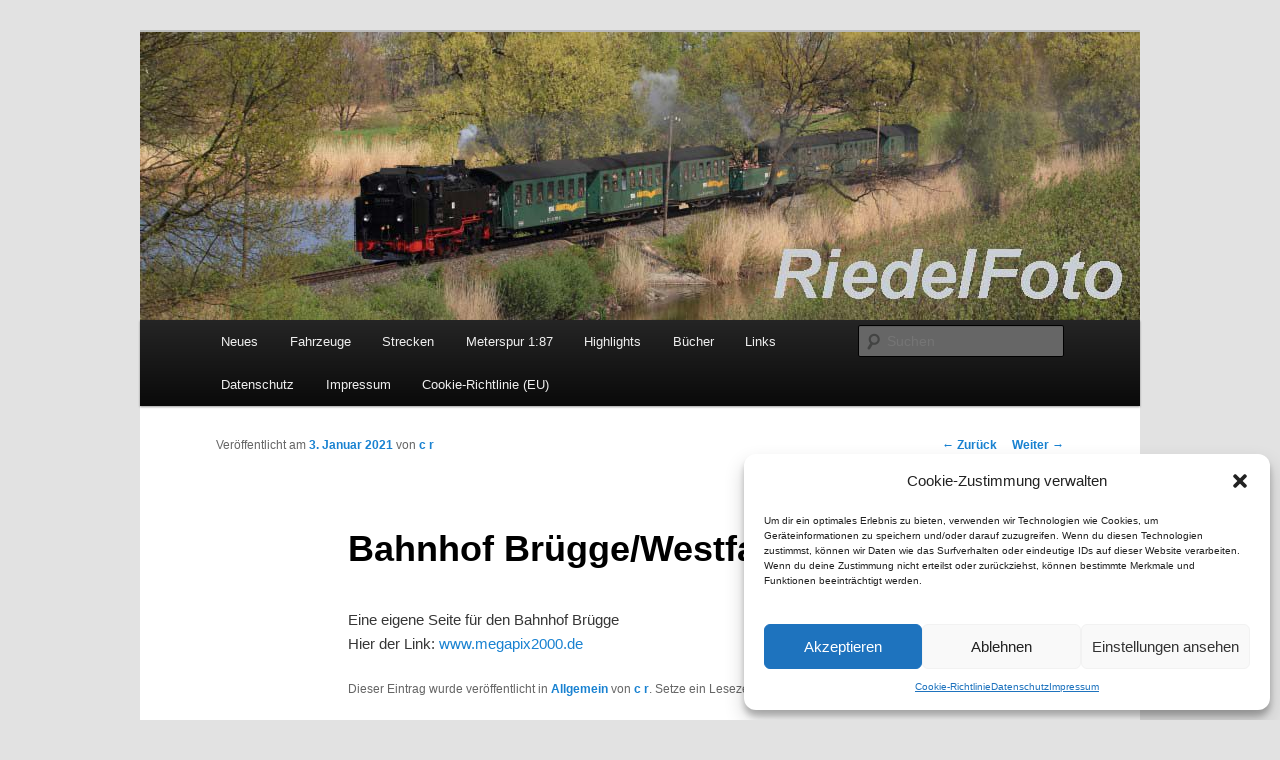

--- FILE ---
content_type: text/html; charset=UTF-8
request_url: http://www.riedelfoto.de/2021/01/03/extra-seiten-zum-bahnhof-bruegge-westfalen/
body_size: 13150
content:
<!DOCTYPE html>
<!--[if IE 6]>
<html id="ie6" lang="de">
<![endif]-->
<!--[if IE 7]>
<html id="ie7" lang="de">
<![endif]-->
<!--[if IE 8]>
<html id="ie8" lang="de">
<![endif]-->
<!--[if !(IE 6) & !(IE 7) & !(IE 8)]><!-->
<html lang="de">
<!--<![endif]-->
<head>
<meta charset="UTF-8" />
<meta name="viewport" content="width=device-width" />
<title>
Bahnhof Brügge/Westfalen | Riedelfoto	</title>
<link rel="profile" href="https://gmpg.org/xfn/11" />
<link rel="stylesheet" type="text/css" media="all" href="http://www.riedelfoto.de/wp-content/themes/twentyeleven/style.css?ver=20221126" />
<link rel="pingback" href="http://www.riedelfoto.de/xmlrpc.php">
<!--[if lt IE 9]>
<script src="http://www.riedelfoto.de/wp-content/themes/twentyeleven/js/html5.js?ver=3.7.0" type="text/javascript"></script>
<![endif]-->
<meta name='robots' content='max-image-preview:large' />
<link rel="alternate" type="application/rss+xml" title="Riedelfoto &raquo; Feed" href="http://www.riedelfoto.de/feed/" />
<link rel="alternate" type="application/rss+xml" title="Riedelfoto &raquo; Kommentar-Feed" href="http://www.riedelfoto.de/comments/feed/" />
<link rel="alternate" type="application/rss+xml" title="Riedelfoto &raquo; Bahnhof Brügge/Westfalen-Kommentar-Feed" href="http://www.riedelfoto.de/2021/01/03/extra-seiten-zum-bahnhof-bruegge-westfalen/feed/" />
<link rel="alternate" title="oEmbed (JSON)" type="application/json+oembed" href="http://www.riedelfoto.de/wp-json/oembed/1.0/embed?url=http%3A%2F%2Fwww.riedelfoto.de%2F2021%2F01%2F03%2Fextra-seiten-zum-bahnhof-bruegge-westfalen%2F" />
<link rel="alternate" title="oEmbed (XML)" type="text/xml+oembed" href="http://www.riedelfoto.de/wp-json/oembed/1.0/embed?url=http%3A%2F%2Fwww.riedelfoto.de%2F2021%2F01%2F03%2Fextra-seiten-zum-bahnhof-bruegge-westfalen%2F&#038;format=xml" />
<style id='wp-img-auto-sizes-contain-inline-css' type='text/css'>
img:is([sizes=auto i],[sizes^="auto," i]){contain-intrinsic-size:3000px 1500px}
/*# sourceURL=wp-img-auto-sizes-contain-inline-css */
</style>
<style id='wp-emoji-styles-inline-css' type='text/css'>

	img.wp-smiley, img.emoji {
		display: inline !important;
		border: none !important;
		box-shadow: none !important;
		height: 1em !important;
		width: 1em !important;
		margin: 0 0.07em !important;
		vertical-align: -0.1em !important;
		background: none !important;
		padding: 0 !important;
	}
/*# sourceURL=wp-emoji-styles-inline-css */
</style>
<style id='wp-block-library-inline-css' type='text/css'>
:root{--wp-block-synced-color:#7a00df;--wp-block-synced-color--rgb:122,0,223;--wp-bound-block-color:var(--wp-block-synced-color);--wp-editor-canvas-background:#ddd;--wp-admin-theme-color:#007cba;--wp-admin-theme-color--rgb:0,124,186;--wp-admin-theme-color-darker-10:#006ba1;--wp-admin-theme-color-darker-10--rgb:0,107,160.5;--wp-admin-theme-color-darker-20:#005a87;--wp-admin-theme-color-darker-20--rgb:0,90,135;--wp-admin-border-width-focus:2px}@media (min-resolution:192dpi){:root{--wp-admin-border-width-focus:1.5px}}.wp-element-button{cursor:pointer}:root .has-very-light-gray-background-color{background-color:#eee}:root .has-very-dark-gray-background-color{background-color:#313131}:root .has-very-light-gray-color{color:#eee}:root .has-very-dark-gray-color{color:#313131}:root .has-vivid-green-cyan-to-vivid-cyan-blue-gradient-background{background:linear-gradient(135deg,#00d084,#0693e3)}:root .has-purple-crush-gradient-background{background:linear-gradient(135deg,#34e2e4,#4721fb 50%,#ab1dfe)}:root .has-hazy-dawn-gradient-background{background:linear-gradient(135deg,#faaca8,#dad0ec)}:root .has-subdued-olive-gradient-background{background:linear-gradient(135deg,#fafae1,#67a671)}:root .has-atomic-cream-gradient-background{background:linear-gradient(135deg,#fdd79a,#004a59)}:root .has-nightshade-gradient-background{background:linear-gradient(135deg,#330968,#31cdcf)}:root .has-midnight-gradient-background{background:linear-gradient(135deg,#020381,#2874fc)}:root{--wp--preset--font-size--normal:16px;--wp--preset--font-size--huge:42px}.has-regular-font-size{font-size:1em}.has-larger-font-size{font-size:2.625em}.has-normal-font-size{font-size:var(--wp--preset--font-size--normal)}.has-huge-font-size{font-size:var(--wp--preset--font-size--huge)}.has-text-align-center{text-align:center}.has-text-align-left{text-align:left}.has-text-align-right{text-align:right}.has-fit-text{white-space:nowrap!important}#end-resizable-editor-section{display:none}.aligncenter{clear:both}.items-justified-left{justify-content:flex-start}.items-justified-center{justify-content:center}.items-justified-right{justify-content:flex-end}.items-justified-space-between{justify-content:space-between}.screen-reader-text{border:0;clip-path:inset(50%);height:1px;margin:-1px;overflow:hidden;padding:0;position:absolute;width:1px;word-wrap:normal!important}.screen-reader-text:focus{background-color:#ddd;clip-path:none;color:#444;display:block;font-size:1em;height:auto;left:5px;line-height:normal;padding:15px 23px 14px;text-decoration:none;top:5px;width:auto;z-index:100000}html :where(.has-border-color){border-style:solid}html :where([style*=border-top-color]){border-top-style:solid}html :where([style*=border-right-color]){border-right-style:solid}html :where([style*=border-bottom-color]){border-bottom-style:solid}html :where([style*=border-left-color]){border-left-style:solid}html :where([style*=border-width]){border-style:solid}html :where([style*=border-top-width]){border-top-style:solid}html :where([style*=border-right-width]){border-right-style:solid}html :where([style*=border-bottom-width]){border-bottom-style:solid}html :where([style*=border-left-width]){border-left-style:solid}html :where(img[class*=wp-image-]){height:auto;max-width:100%}:where(figure){margin:0 0 1em}html :where(.is-position-sticky){--wp-admin--admin-bar--position-offset:var(--wp-admin--admin-bar--height,0px)}@media screen and (max-width:600px){html :where(.is-position-sticky){--wp-admin--admin-bar--position-offset:0px}}

/*# sourceURL=wp-block-library-inline-css */
</style><style id='global-styles-inline-css' type='text/css'>
:root{--wp--preset--aspect-ratio--square: 1;--wp--preset--aspect-ratio--4-3: 4/3;--wp--preset--aspect-ratio--3-4: 3/4;--wp--preset--aspect-ratio--3-2: 3/2;--wp--preset--aspect-ratio--2-3: 2/3;--wp--preset--aspect-ratio--16-9: 16/9;--wp--preset--aspect-ratio--9-16: 9/16;--wp--preset--color--black: #000;--wp--preset--color--cyan-bluish-gray: #abb8c3;--wp--preset--color--white: #fff;--wp--preset--color--pale-pink: #f78da7;--wp--preset--color--vivid-red: #cf2e2e;--wp--preset--color--luminous-vivid-orange: #ff6900;--wp--preset--color--luminous-vivid-amber: #fcb900;--wp--preset--color--light-green-cyan: #7bdcb5;--wp--preset--color--vivid-green-cyan: #00d084;--wp--preset--color--pale-cyan-blue: #8ed1fc;--wp--preset--color--vivid-cyan-blue: #0693e3;--wp--preset--color--vivid-purple: #9b51e0;--wp--preset--color--blue: #1982d1;--wp--preset--color--dark-gray: #373737;--wp--preset--color--medium-gray: #666;--wp--preset--color--light-gray: #e2e2e2;--wp--preset--gradient--vivid-cyan-blue-to-vivid-purple: linear-gradient(135deg,rgb(6,147,227) 0%,rgb(155,81,224) 100%);--wp--preset--gradient--light-green-cyan-to-vivid-green-cyan: linear-gradient(135deg,rgb(122,220,180) 0%,rgb(0,208,130) 100%);--wp--preset--gradient--luminous-vivid-amber-to-luminous-vivid-orange: linear-gradient(135deg,rgb(252,185,0) 0%,rgb(255,105,0) 100%);--wp--preset--gradient--luminous-vivid-orange-to-vivid-red: linear-gradient(135deg,rgb(255,105,0) 0%,rgb(207,46,46) 100%);--wp--preset--gradient--very-light-gray-to-cyan-bluish-gray: linear-gradient(135deg,rgb(238,238,238) 0%,rgb(169,184,195) 100%);--wp--preset--gradient--cool-to-warm-spectrum: linear-gradient(135deg,rgb(74,234,220) 0%,rgb(151,120,209) 20%,rgb(207,42,186) 40%,rgb(238,44,130) 60%,rgb(251,105,98) 80%,rgb(254,248,76) 100%);--wp--preset--gradient--blush-light-purple: linear-gradient(135deg,rgb(255,206,236) 0%,rgb(152,150,240) 100%);--wp--preset--gradient--blush-bordeaux: linear-gradient(135deg,rgb(254,205,165) 0%,rgb(254,45,45) 50%,rgb(107,0,62) 100%);--wp--preset--gradient--luminous-dusk: linear-gradient(135deg,rgb(255,203,112) 0%,rgb(199,81,192) 50%,rgb(65,88,208) 100%);--wp--preset--gradient--pale-ocean: linear-gradient(135deg,rgb(255,245,203) 0%,rgb(182,227,212) 50%,rgb(51,167,181) 100%);--wp--preset--gradient--electric-grass: linear-gradient(135deg,rgb(202,248,128) 0%,rgb(113,206,126) 100%);--wp--preset--gradient--midnight: linear-gradient(135deg,rgb(2,3,129) 0%,rgb(40,116,252) 100%);--wp--preset--font-size--small: 13px;--wp--preset--font-size--medium: 20px;--wp--preset--font-size--large: 36px;--wp--preset--font-size--x-large: 42px;--wp--preset--spacing--20: 0.44rem;--wp--preset--spacing--30: 0.67rem;--wp--preset--spacing--40: 1rem;--wp--preset--spacing--50: 1.5rem;--wp--preset--spacing--60: 2.25rem;--wp--preset--spacing--70: 3.38rem;--wp--preset--spacing--80: 5.06rem;--wp--preset--shadow--natural: 6px 6px 9px rgba(0, 0, 0, 0.2);--wp--preset--shadow--deep: 12px 12px 50px rgba(0, 0, 0, 0.4);--wp--preset--shadow--sharp: 6px 6px 0px rgba(0, 0, 0, 0.2);--wp--preset--shadow--outlined: 6px 6px 0px -3px rgb(255, 255, 255), 6px 6px rgb(0, 0, 0);--wp--preset--shadow--crisp: 6px 6px 0px rgb(0, 0, 0);}:where(.is-layout-flex){gap: 0.5em;}:where(.is-layout-grid){gap: 0.5em;}body .is-layout-flex{display: flex;}.is-layout-flex{flex-wrap: wrap;align-items: center;}.is-layout-flex > :is(*, div){margin: 0;}body .is-layout-grid{display: grid;}.is-layout-grid > :is(*, div){margin: 0;}:where(.wp-block-columns.is-layout-flex){gap: 2em;}:where(.wp-block-columns.is-layout-grid){gap: 2em;}:where(.wp-block-post-template.is-layout-flex){gap: 1.25em;}:where(.wp-block-post-template.is-layout-grid){gap: 1.25em;}.has-black-color{color: var(--wp--preset--color--black) !important;}.has-cyan-bluish-gray-color{color: var(--wp--preset--color--cyan-bluish-gray) !important;}.has-white-color{color: var(--wp--preset--color--white) !important;}.has-pale-pink-color{color: var(--wp--preset--color--pale-pink) !important;}.has-vivid-red-color{color: var(--wp--preset--color--vivid-red) !important;}.has-luminous-vivid-orange-color{color: var(--wp--preset--color--luminous-vivid-orange) !important;}.has-luminous-vivid-amber-color{color: var(--wp--preset--color--luminous-vivid-amber) !important;}.has-light-green-cyan-color{color: var(--wp--preset--color--light-green-cyan) !important;}.has-vivid-green-cyan-color{color: var(--wp--preset--color--vivid-green-cyan) !important;}.has-pale-cyan-blue-color{color: var(--wp--preset--color--pale-cyan-blue) !important;}.has-vivid-cyan-blue-color{color: var(--wp--preset--color--vivid-cyan-blue) !important;}.has-vivid-purple-color{color: var(--wp--preset--color--vivid-purple) !important;}.has-black-background-color{background-color: var(--wp--preset--color--black) !important;}.has-cyan-bluish-gray-background-color{background-color: var(--wp--preset--color--cyan-bluish-gray) !important;}.has-white-background-color{background-color: var(--wp--preset--color--white) !important;}.has-pale-pink-background-color{background-color: var(--wp--preset--color--pale-pink) !important;}.has-vivid-red-background-color{background-color: var(--wp--preset--color--vivid-red) !important;}.has-luminous-vivid-orange-background-color{background-color: var(--wp--preset--color--luminous-vivid-orange) !important;}.has-luminous-vivid-amber-background-color{background-color: var(--wp--preset--color--luminous-vivid-amber) !important;}.has-light-green-cyan-background-color{background-color: var(--wp--preset--color--light-green-cyan) !important;}.has-vivid-green-cyan-background-color{background-color: var(--wp--preset--color--vivid-green-cyan) !important;}.has-pale-cyan-blue-background-color{background-color: var(--wp--preset--color--pale-cyan-blue) !important;}.has-vivid-cyan-blue-background-color{background-color: var(--wp--preset--color--vivid-cyan-blue) !important;}.has-vivid-purple-background-color{background-color: var(--wp--preset--color--vivid-purple) !important;}.has-black-border-color{border-color: var(--wp--preset--color--black) !important;}.has-cyan-bluish-gray-border-color{border-color: var(--wp--preset--color--cyan-bluish-gray) !important;}.has-white-border-color{border-color: var(--wp--preset--color--white) !important;}.has-pale-pink-border-color{border-color: var(--wp--preset--color--pale-pink) !important;}.has-vivid-red-border-color{border-color: var(--wp--preset--color--vivid-red) !important;}.has-luminous-vivid-orange-border-color{border-color: var(--wp--preset--color--luminous-vivid-orange) !important;}.has-luminous-vivid-amber-border-color{border-color: var(--wp--preset--color--luminous-vivid-amber) !important;}.has-light-green-cyan-border-color{border-color: var(--wp--preset--color--light-green-cyan) !important;}.has-vivid-green-cyan-border-color{border-color: var(--wp--preset--color--vivid-green-cyan) !important;}.has-pale-cyan-blue-border-color{border-color: var(--wp--preset--color--pale-cyan-blue) !important;}.has-vivid-cyan-blue-border-color{border-color: var(--wp--preset--color--vivid-cyan-blue) !important;}.has-vivid-purple-border-color{border-color: var(--wp--preset--color--vivid-purple) !important;}.has-vivid-cyan-blue-to-vivid-purple-gradient-background{background: var(--wp--preset--gradient--vivid-cyan-blue-to-vivid-purple) !important;}.has-light-green-cyan-to-vivid-green-cyan-gradient-background{background: var(--wp--preset--gradient--light-green-cyan-to-vivid-green-cyan) !important;}.has-luminous-vivid-amber-to-luminous-vivid-orange-gradient-background{background: var(--wp--preset--gradient--luminous-vivid-amber-to-luminous-vivid-orange) !important;}.has-luminous-vivid-orange-to-vivid-red-gradient-background{background: var(--wp--preset--gradient--luminous-vivid-orange-to-vivid-red) !important;}.has-very-light-gray-to-cyan-bluish-gray-gradient-background{background: var(--wp--preset--gradient--very-light-gray-to-cyan-bluish-gray) !important;}.has-cool-to-warm-spectrum-gradient-background{background: var(--wp--preset--gradient--cool-to-warm-spectrum) !important;}.has-blush-light-purple-gradient-background{background: var(--wp--preset--gradient--blush-light-purple) !important;}.has-blush-bordeaux-gradient-background{background: var(--wp--preset--gradient--blush-bordeaux) !important;}.has-luminous-dusk-gradient-background{background: var(--wp--preset--gradient--luminous-dusk) !important;}.has-pale-ocean-gradient-background{background: var(--wp--preset--gradient--pale-ocean) !important;}.has-electric-grass-gradient-background{background: var(--wp--preset--gradient--electric-grass) !important;}.has-midnight-gradient-background{background: var(--wp--preset--gradient--midnight) !important;}.has-small-font-size{font-size: var(--wp--preset--font-size--small) !important;}.has-medium-font-size{font-size: var(--wp--preset--font-size--medium) !important;}.has-large-font-size{font-size: var(--wp--preset--font-size--large) !important;}.has-x-large-font-size{font-size: var(--wp--preset--font-size--x-large) !important;}
/*# sourceURL=global-styles-inline-css */
</style>

<style id='classic-theme-styles-inline-css' type='text/css'>
/*! This file is auto-generated */
.wp-block-button__link{color:#fff;background-color:#32373c;border-radius:9999px;box-shadow:none;text-decoration:none;padding:calc(.667em + 2px) calc(1.333em + 2px);font-size:1.125em}.wp-block-file__button{background:#32373c;color:#fff;text-decoration:none}
/*# sourceURL=/wp-includes/css/classic-themes.min.css */
</style>
<link rel='stylesheet' id='cmplz-general-css' href='http://www.riedelfoto.de/wp-content/plugins/complianz-gdpr/assets/css/cookieblocker.min.css?ver=1720790015' type='text/css' media='all' />
<link rel='stylesheet' id='twentyeleven-block-style-css' href='http://www.riedelfoto.de/wp-content/themes/twentyeleven/blocks.css?ver=20230122' type='text/css' media='all' />
<script type="text/javascript" async src="http://www.riedelfoto.de/wp-content/plugins/burst-statistics/helpers/timeme/timeme.min.js?ver=1.6.1" id="burst-timeme-js"></script>
<script type="text/javascript" id="burst-js-extra">
/* <![CDATA[ */
var burst = {"page_id":"1463","cookie_retention_days":"30","beacon_url":"http://www.riedelfoto.de/wp-content/plugins/burst-statistics/endpoint.php","options":{"beacon_enabled":1,"enable_cookieless_tracking":0,"enable_turbo_mode":0,"do_not_track":0},"goals":[],"goals_script_url":"http://www.riedelfoto.de/wp-content/plugins/burst-statistics//assets/js/build/burst-goals.js?v=1.6.1"};
//# sourceURL=burst-js-extra
/* ]]> */
</script>
<script type="text/javascript" async src="http://www.riedelfoto.de/wp-content/plugins/burst-statistics/assets/js/build/burst.min.js?ver=1.6.1" id="burst-js"></script>
<link rel="https://api.w.org/" href="http://www.riedelfoto.de/wp-json/" /><link rel="alternate" title="JSON" type="application/json" href="http://www.riedelfoto.de/wp-json/wp/v2/posts/1463" /><link rel="EditURI" type="application/rsd+xml" title="RSD" href="http://www.riedelfoto.de/xmlrpc.php?rsd" />
<meta name="generator" content="WordPress 6.9" />
<link rel="canonical" href="http://www.riedelfoto.de/2021/01/03/extra-seiten-zum-bahnhof-bruegge-westfalen/" />
<link rel='shortlink' href='http://www.riedelfoto.de/?p=1463' />
			<style>.cmplz-hidden {
					display: none !important;
				}</style><style type="text/css">.recentcomments a{display:inline !important;padding:0 !important;margin:0 !important;}</style>		<style type="text/css" id="twentyeleven-header-css">
				#site-title,
		#site-description {
			position: absolute;
			clip: rect(1px 1px 1px 1px); /* IE6, IE7 */
			clip: rect(1px, 1px, 1px, 1px);
		}
				</style>
		</head>

<body data-cmplz=1 class="wp-singular post-template-default single single-post postid-1463 single-format-standard wp-embed-responsive wp-theme-twentyeleven singular two-column right-sidebar">
<div class="skip-link"><a class="assistive-text" href="#content">Zum Inhalt wechseln</a></div><div id="page" class="hfeed">
	<header id="branding">
			<hgroup>
				<h1 id="site-title"><span><a href="http://www.riedelfoto.de/" rel="home">Riedelfoto</a></span></h1>
				<h2 id="site-description">Eisenbahnfotoarchiv Christoph Riedel &#8211; Lüdenscheid/Sauerland</h2>
			</hgroup>

						<a href="http://www.riedelfoto.de/">
									<img src="http://www.riedelfoto.de/wp-content/uploads/2016/10/cropped-Riedelfoto.jpg" width="1000" height="288" alt="Riedelfoto" />
								</a>
			
						<div class="only-search with-image">
					<form method="get" id="searchform" action="http://www.riedelfoto.de/">
		<label for="s" class="assistive-text">Suchen</label>
		<input type="text" class="field" name="s" id="s" placeholder="Suchen" />
		<input type="submit" class="submit" name="submit" id="searchsubmit" value="Suchen" />
	</form>
			</div>
				
			<nav id="access">
				<h3 class="assistive-text">Hauptmenü</h3>
				<div class="menu-quer-container"><ul id="menu-quer" class="menu"><li id="menu-item-177" class="menu-item menu-item-type-custom menu-item-object-custom menu-item-home menu-item-177"><a href="http://www.riedelfoto.de/">Neues</a></li>
<li id="menu-item-69" class="menu-item menu-item-type-post_type menu-item-object-page menu-item-has-children menu-item-69"><a href="http://www.riedelfoto.de/fahrzeuge/">Fahrzeuge</a>
<ul class="sub-menu">
	<li id="menu-item-546" class="menu-item menu-item-type-post_type menu-item-object-page menu-item-546"><a href="http://www.riedelfoto.de/fahrzeuge/dampflokomotiven/">Dampflokomotiven</a></li>
	<li id="menu-item-544" class="menu-item menu-item-type-post_type menu-item-object-page menu-item-544"><a href="http://www.riedelfoto.de/fahrzeuge/elektrolokomotiven/">Elektrolokomotiven</a></li>
	<li id="menu-item-543" class="menu-item menu-item-type-post_type menu-item-object-page menu-item-has-children menu-item-543"><a href="http://www.riedelfoto.de/fahrzeuge/triebwagen/">Triebwagen</a>
	<ul class="sub-menu">
		<li id="menu-item-534" class="menu-item menu-item-type-post_type menu-item-object-page menu-item-534"><a href="http://www.riedelfoto.de/fahrzeuge/triebwagen/elektrotriebwagen/">Elektrotriebwagen</a></li>
		<li id="menu-item-532" class="menu-item menu-item-type-post_type menu-item-object-page menu-item-532"><a href="http://www.riedelfoto.de/fahrzeuge/triebwagen/speichertriebwagen/">Speichertriebwagen</a></li>
		<li id="menu-item-533" class="menu-item menu-item-type-post_type menu-item-object-page menu-item-533"><a href="http://www.riedelfoto.de/fahrzeuge/triebwagen/dieseltriebwagen/">Dieseltriebwagen</a></li>
		<li id="menu-item-535" class="menu-item menu-item-type-post_type menu-item-object-page menu-item-535"><a href="http://www.riedelfoto.de/fahrzeuge/triebwagen/schienenbusse/">Schienenbusse</a></li>
	</ul>
</li>
	<li id="menu-item-545" class="menu-item menu-item-type-post_type menu-item-object-page menu-item-545"><a href="http://www.riedelfoto.de/fahrzeuge/diesellokomotiven/">Diesellokomotiven</a></li>
</ul>
</li>
<li id="menu-item-163" class="menu-item menu-item-type-post_type menu-item-object-page menu-item-has-children menu-item-163"><a href="http://www.riedelfoto.de/strecken-2/">Strecken</a>
<ul class="sub-menu">
	<li id="menu-item-296" class="menu-item menu-item-type-post_type menu-item-object-page menu-item-has-children menu-item-296"><a href="http://www.riedelfoto.de/bahnstrecken-in-thueringen/">Thüringen</a>
	<ul class="sub-menu">
		<li id="menu-item-736" class="menu-item menu-item-type-post_type menu-item-object-page menu-item-736"><a href="http://www.riedelfoto.de/bahnstrecken-in-thueringen/rund-um-den-thueringer-wald/">Rund um den Thüringer Wald</a></li>
		<li id="menu-item-735" class="menu-item menu-item-type-post_type menu-item-object-page menu-item-735"><a href="http://www.riedelfoto.de/bahnstrecken-in-thueringen/oberweissbacher-bergbahn/">Oberweißbacher Bergbahn</a></li>
		<li id="menu-item-734" class="menu-item menu-item-type-post_type menu-item-object-page menu-item-734"><a href="http://www.riedelfoto.de/bahnstrecken-in-thueringen/saaletal/">Saaletal</a></li>
		<li id="menu-item-1878" class="menu-item menu-item-type-post_type menu-item-object-page menu-item-1878"><a href="http://www.riedelfoto.de/thueringer-waldbahn-und-strassenbahn-gotha/">Thüringer Waldbahn und Straßenbahn Gotha</a></li>
	</ul>
</li>
	<li id="menu-item-292" class="menu-item menu-item-type-post_type menu-item-object-page menu-item-has-children menu-item-292"><a href="http://www.riedelfoto.de/bahnstrecken-in-mecklenburg-vorpommern/">Mecklenburg-Vorpommern</a>
	<ul class="sub-menu">
		<li id="menu-item-644" class="menu-item menu-item-type-post_type menu-item-object-page menu-item-644"><a href="http://www.riedelfoto.de/bahnstrecken-in-mecklenburg-vorpommern/ruegen/">Rügen</a></li>
		<li id="menu-item-777" class="menu-item menu-item-type-post_type menu-item-object-page menu-item-777"><a href="http://www.riedelfoto.de/bahnstrecken-in-mecklenburg-vorpommern/insel-usedom/">Insel Usedom</a></li>
		<li id="menu-item-645" class="menu-item menu-item-type-post_type menu-item-object-page menu-item-645"><a href="http://www.riedelfoto.de/bahnstrecken-in-mecklenburg-vorpommern/mecklenburgische-seenplatte/">Mecklenburgische  Seenplatte</a></li>
		<li id="menu-item-646" class="menu-item menu-item-type-post_type menu-item-object-page menu-item-646"><a href="http://www.riedelfoto.de/bahnstrecken-in-mecklenburg-vorpommern/rund-um-den-molli/">Rund um den Molli</a></li>
	</ul>
</li>
	<li id="menu-item-289" class="menu-item menu-item-type-post_type menu-item-object-page menu-item-has-children menu-item-289"><a href="http://www.riedelfoto.de/bahnstrecken-in-sachsen-anhalt/">Sachsen-Anhalt</a>
	<ul class="sub-menu">
		<li id="menu-item-688" class="menu-item menu-item-type-post_type menu-item-object-page menu-item-688"><a href="http://www.riedelfoto.de/bahnstrecken-in-sachsen-anhalt/harzer-schmalspurbahnen/">Harzer Schmalspurbahnen</a></li>
		<li id="menu-item-689" class="menu-item menu-item-type-post_type menu-item-object-page menu-item-689"><a href="http://www.riedelfoto.de/bahnstrecken-in-sachsen-anhalt/vom-harz-zur-elbe/">Vom Harz zur Elbe</a></li>
	</ul>
</li>
	<li id="menu-item-286" class="menu-item menu-item-type-post_type menu-item-object-page menu-item-has-children menu-item-286"><a href="http://www.riedelfoto.de/bahnstrecken-in-sachsen/">Sachsen</a>
	<ul class="sub-menu">
		<li id="menu-item-724" class="menu-item menu-item-type-post_type menu-item-object-page menu-item-724"><a href="http://www.riedelfoto.de/bahnstrecken-in-sachsen/dresden-und-die-saechsische-schweiz/">Dresden und die Sächsische Schweiz</a></li>
		<li id="menu-item-725" class="menu-item menu-item-type-post_type menu-item-object-page menu-item-725"><a href="http://www.riedelfoto.de/bahnstrecken-in-sachsen/saechsische-schmalspurbahnen/">Sächsische Schmalspurbahnen</a></li>
		<li id="menu-item-722" class="menu-item menu-item-type-post_type menu-item-object-page menu-item-722"><a href="http://www.riedelfoto.de/bahnstrecken-in-sachsen/von-chemnitz-ins-erzgebirge/">Von Chemnitz ins Erzgebirge</a></li>
		<li id="menu-item-723" class="menu-item menu-item-type-post_type menu-item-object-page menu-item-723"><a href="http://www.riedelfoto.de/bahnstrecken-in-sachsen/von-meissen-nach-leipzig/">Von Meißen nach Leipzig</a></li>
	</ul>
</li>
	<li id="menu-item-283" class="menu-item menu-item-type-post_type menu-item-object-page menu-item-has-children menu-item-283"><a href="http://www.riedelfoto.de/bahnstrecken-in-rheinland-pfalz/">Rheinland-Pfalz</a>
	<ul class="sub-menu">
		<li id="menu-item-657" class="menu-item menu-item-type-post_type menu-item-object-page menu-item-657"><a href="http://www.riedelfoto.de/bahnstrecken-in-rheinland-pfalz/eifel/">Eifel</a></li>
		<li id="menu-item-658" class="menu-item menu-item-type-post_type menu-item-object-page menu-item-658"><a href="http://www.riedelfoto.de/bahnstrecken-in-rheinland-pfalz/westerwald/">Westerwald</a></li>
		<li id="menu-item-659" class="menu-item menu-item-type-post_type menu-item-object-page menu-item-659"><a href="http://www.riedelfoto.de/bahnstrecken-in-rheinland-pfalz/moseltal/">Moseltal</a></li>
		<li id="menu-item-660" class="menu-item menu-item-type-post_type menu-item-object-page menu-item-660"><a href="http://www.riedelfoto.de/bahnstrecken-in-rheinland-pfalz/rheintal/">Rheintal</a></li>
	</ul>
</li>
	<li id="menu-item-280" class="menu-item menu-item-type-post_type menu-item-object-page menu-item-has-children menu-item-280"><a href="http://www.riedelfoto.de/bahnstrecken-in-hessen/">Hessen</a>
	<ul class="sub-menu">
		<li id="menu-item-743" class="menu-item menu-item-type-post_type menu-item-object-page menu-item-743"><a href="http://www.riedelfoto.de/bahnstrecken-in-hessen/nordhessen/">Nordhessen</a></li>
		<li id="menu-item-742" class="menu-item menu-item-type-post_type menu-item-object-page menu-item-742"><a href="http://www.riedelfoto.de/bahnstrecken-in-hessen/frankfurt-und-suedhessen/">Frankfurt und Südhessen</a></li>
	</ul>
</li>
	<li id="menu-item-277" class="menu-item menu-item-type-post_type menu-item-object-page menu-item-has-children menu-item-277"><a href="http://www.riedelfoto.de/bahnstrecken-in-schleswig-holstein/">Schleswig-Holstein</a>
	<ul class="sub-menu">
		<li id="menu-item-536" class="menu-item menu-item-type-post_type menu-item-object-page menu-item-536"><a href="http://www.riedelfoto.de/bahnstrecken-in-schleswig-holstein/strecke-rendsburg-flensburg/">Strecke Rendsburg – Flensburg</a></li>
		<li id="menu-item-542" class="menu-item menu-item-type-post_type menu-item-object-page menu-item-542"><a href="http://www.riedelfoto.de/bahnstrecken-in-schleswig-holstein/strecke-heide-neumuenster/">Strecke Heide-Neumünster</a></li>
		<li id="menu-item-540" class="menu-item menu-item-type-post_type menu-item-object-page menu-item-540"><a href="http://www.riedelfoto.de/bahnstrecken-in-schleswig-holstein/strecke-heide-buesum/">Strecke Heide – Büsum</a></li>
		<li id="menu-item-539" class="menu-item menu-item-type-post_type menu-item-object-page menu-item-539"><a href="http://www.riedelfoto.de/bahnstrecken-in-schleswig-holstein/strecke-husum-st-peter-ording/">Strecke Husum – St.Peter-Ording</a></li>
		<li id="menu-item-541" class="menu-item menu-item-type-post_type menu-item-object-page menu-item-541"><a href="http://www.riedelfoto.de/bahnstrecken-in-schleswig-holstein/strecke-luebeck-kiel-flensburg/">Strecke Lübeck – Kiel – Flensburg</a></li>
		<li id="menu-item-537" class="menu-item menu-item-type-post_type menu-item-object-page menu-item-537"><a href="http://www.riedelfoto.de/bahnstrecken-in-schleswig-holstein/vogelfluglinie/">Vogelfluglinie</a></li>
		<li id="menu-item-538" class="menu-item menu-item-type-post_type menu-item-object-page menu-item-538"><a href="http://www.riedelfoto.de/bahnstrecken-in-schleswig-holstein/insel-sylt/">Insel Sylt und Marschbahn</a></li>
	</ul>
</li>
	<li id="menu-item-274" class="menu-item menu-item-type-post_type menu-item-object-page menu-item-has-children menu-item-274"><a href="http://www.riedelfoto.de/bahnstrecken-in-bayern/">Bayern</a>
	<ul class="sub-menu">
		<li id="menu-item-586" class="menu-item menu-item-type-post_type menu-item-object-page menu-item-586"><a href="http://www.riedelfoto.de/bahnstrecken-in-bayern/oberbayern/">Oberbayern</a></li>
		<li id="menu-item-583" class="menu-item menu-item-type-post_type menu-item-object-page menu-item-583"><a href="http://www.riedelfoto.de/bahnstrecken-in-bayern/bahnen-in-franken/">Bahnen in Franken</a></li>
		<li id="menu-item-588" class="menu-item menu-item-type-post_type menu-item-object-page menu-item-588"><a href="http://www.riedelfoto.de/bahnstrecken-in-bayern/durchs-allgaeu-nach-lindau/">Durchs Allgäu nach Lindau</a></li>
		<li id="menu-item-589" class="menu-item menu-item-type-post_type menu-item-object-page menu-item-589"><a href="http://www.riedelfoto.de/bahnstrecken-in-bayern/rund-um-muehldorf/">Rund um Mühldorf</a></li>
		<li id="menu-item-681" class="menu-item menu-item-type-post_type menu-item-object-page menu-item-681"><a href="http://www.riedelfoto.de/bahnstrecken-in-bayern/bayerischer-wald/">Bayerischer Wald</a></li>
	</ul>
</li>
	<li id="menu-item-271" class="menu-item menu-item-type-post_type menu-item-object-page menu-item-has-children menu-item-271"><a href="http://www.riedelfoto.de/bahnstrecken-in-niedersachsen/">Niedersachsen</a>
	<ul class="sub-menu">
		<li id="menu-item-350" class="menu-item menu-item-type-post_type menu-item-object-page menu-item-350"><a href="http://www.riedelfoto.de/bahnstrecken-in-niedersachsen/harzvorland/">Harzvorland</a></li>
		<li id="menu-item-355" class="menu-item menu-item-type-post_type menu-item-object-page menu-item-355"><a href="http://www.riedelfoto.de/bahnstrecken-in-niedersachsen/borkumer-inselbahn/">Borkumer Inselbahn</a></li>
		<li id="menu-item-622" class="menu-item menu-item-type-post_type menu-item-object-page menu-item-622"><a href="http://www.riedelfoto.de/bahnstrecken-in-niedersachsen/zwischen-ems-und-weser/">Zwischen Ems und Weser</a></li>
		<li id="menu-item-623" class="menu-item menu-item-type-post_type menu-item-object-page menu-item-623"><a href="http://www.riedelfoto.de/bahnstrecken-in-niedersachsen/an-der-kueste/">An der Küste</a></li>
	</ul>
</li>
	<li id="menu-item-227" class="menu-item menu-item-type-post_type menu-item-object-page menu-item-has-children menu-item-227"><a href="http://www.riedelfoto.de/strecken-2/bahnstrecken-in-baden-wuerttemberg/">Baden-Württemberg</a>
	<ul class="sub-menu">
		<li id="menu-item-207" class="menu-item menu-item-type-post_type menu-item-object-page menu-item-207"><a href="http://www.riedelfoto.de/strecken-2/bahnstrecken-in-baden-wuerttemberg/bodenseeguertelbahn/">Bodenseegürtelbahn</a></li>
		<li id="menu-item-321" class="menu-item menu-item-type-post_type menu-item-object-page menu-item-321"><a href="http://www.riedelfoto.de/strecken-2/bahnstrecken-in-baden-wuerttemberg/oechsle-schmalspurbahn/">Öchsle Schmalspurbahn</a></li>
		<li id="menu-item-630" class="menu-item menu-item-type-post_type menu-item-object-page menu-item-630"><a href="http://www.riedelfoto.de/strecken-2/bahnstrecken-in-baden-wuerttemberg/suedschwarzwald-neckar-und-donautal/">Südschwarzwald, Neckar- und Donautal</a></li>
	</ul>
</li>
	<li id="menu-item-222" class="menu-item menu-item-type-post_type menu-item-object-page menu-item-has-children menu-item-222"><a href="http://www.riedelfoto.de/strecken-2/bahnstrecken-nordrhein-westfalen/">Nordrhein-Westfalen</a>
	<ul class="sub-menu">
		<li id="menu-item-256" class="menu-item menu-item-type-post_type menu-item-object-page menu-item-has-children menu-item-256"><a href="http://www.riedelfoto.de/strecken-2/bahnstrecken-nordrhein-westfalen/volmetalbahn/">Volmetalbahn</a>
		<ul class="sub-menu">
			<li id="menu-item-260" class="menu-item menu-item-type-post_type menu-item-object-page menu-item-260"><a href="http://www.riedelfoto.de/strecken-2/bahnstrecken-nordrhein-westfalen/volmetalbahn/bilder-von-der-volmetalbahn-bis-1990/">Bilder von der Volmetalbahn bis 1980</a></li>
			<li id="menu-item-263" class="menu-item menu-item-type-post_type menu-item-object-page menu-item-263"><a href="http://www.riedelfoto.de/strecken-2/bahnstrecken-nordrhein-westfalen/volmetalbahn/bilder-von-der-volmetalbahn-1990-bis-2000/">Bilder von der Volmetalbahn 1990 bis 2000</a></li>
			<li id="menu-item-266" class="menu-item menu-item-type-post_type menu-item-object-page menu-item-266"><a href="http://www.riedelfoto.de/strecken-2/bahnstrecken-nordrhein-westfalen/volmetalbahn/bilder-von-der-volmetalbahn-ab-2000/">Bilder von der Volmetalbahn ab 2000</a></li>
		</ul>
</li>
		<li id="menu-item-563" class="menu-item menu-item-type-post_type menu-item-object-page menu-item-563"><a href="http://www.riedelfoto.de/strecken-2/bahnstrecken-nordrhein-westfalen/rund-um-aachen/">Rund um Aachen</a></li>
		<li id="menu-item-674" class="menu-item menu-item-type-post_type menu-item-object-page menu-item-674"><a href="http://www.riedelfoto.de/strecken-2/bahnstrecken-nordrhein-westfalen/ruhrgebiet/">Ruhrgebiet</a></li>
		<li id="menu-item-675" class="menu-item menu-item-type-post_type menu-item-object-page menu-item-675"><a href="http://www.riedelfoto.de/strecken-2/bahnstrecken-nordrhein-westfalen/muenstersche-bucht/">Münstersche Bucht</a></li>
		<li id="menu-item-676" class="menu-item menu-item-type-post_type menu-item-object-page menu-item-676"><a href="http://www.riedelfoto.de/strecken-2/bahnstrecken-nordrhein-westfalen/niederrhein/">Niederrhein</a></li>
		<li id="menu-item-677" class="menu-item menu-item-type-post_type menu-item-object-page menu-item-677"><a href="http://www.riedelfoto.de/strecken-2/bahnstrecken-nordrhein-westfalen/sauerland-und-bergisches-land/">Sauerland und Bergisches Land</a></li>
	</ul>
</li>
	<li id="menu-item-591" class="menu-item menu-item-type-post_type menu-item-object-page menu-item-has-children menu-item-591"><a href="http://www.riedelfoto.de/europaeisches-ausland/">Europäisches Ausland</a>
	<ul class="sub-menu">
		<li id="menu-item-691" class="menu-item menu-item-type-post_type menu-item-object-page menu-item-691"><a href="http://www.riedelfoto.de/europaeisches-ausland/rittnerbahn/">Rittnerbahn</a></li>
		<li id="menu-item-609" class="menu-item menu-item-type-post_type menu-item-object-page menu-item-609"><a href="http://www.riedelfoto.de/europaeisches-ausland/eine-privatbahn-in-der-po-ebene/">Eine Privatbahn in der Po-Ebene</a></li>
		<li id="menu-item-610" class="menu-item menu-item-type-post_type menu-item-object-page menu-item-610"><a href="http://www.riedelfoto.de/europaeisches-ausland/strecke-deauville-dives-sur-mer/">Strecke Deauville – Dives-sur-Mer</a></li>
		<li id="menu-item-611" class="menu-item menu-item-type-post_type menu-item-object-page menu-item-611"><a href="http://www.riedelfoto.de/europaeisches-ausland/fahrzeuge-der-ns/">Fahrzeuge der NS</a></li>
		<li id="menu-item-612" class="menu-item menu-item-type-post_type menu-item-object-page menu-item-612"><a href="http://www.riedelfoto.de/europaeisches-ausland/museumsbahn-hoorn-medemblik/">Museumsbahn Hoorn-Medemblik</a></li>
		<li id="menu-item-613" class="menu-item menu-item-type-post_type menu-item-object-page menu-item-613"><a href="http://www.riedelfoto.de/europaeisches-ausland/gueterstrecke-aachen-west-montzen/">Güterstrecke Aachen-West – Montzen</a></li>
		<li id="menu-item-614" class="menu-item menu-item-type-post_type menu-item-object-page menu-item-614"><a href="http://www.riedelfoto.de/europaeisches-ausland/rtm-eisenbahnmuseum-ouddorp/">RTM Eisenbahnmuseum Ouddorp</a></li>
		<li id="menu-item-616" class="menu-item menu-item-type-post_type menu-item-object-page menu-item-616"><a href="http://www.riedelfoto.de/europaeisches-ausland/mallorca/">Mallorca</a></li>
	</ul>
</li>
</ul>
</li>
<li id="menu-item-1174" class="menu-item menu-item-type-post_type menu-item-object-page menu-item-1174"><a href="http://www.riedelfoto.de/meterspur-187/">Meterspur 1:87</a></li>
<li id="menu-item-167" class="menu-item menu-item-type-post_type menu-item-object-page menu-item-167"><a href="http://www.riedelfoto.de/highlights/">Highlights</a></li>
<li id="menu-item-94" class="menu-item menu-item-type-post_type menu-item-object-page menu-item-94"><a href="http://www.riedelfoto.de/buecher/">Bücher</a></li>
<li id="menu-item-127" class="menu-item menu-item-type-post_type menu-item-object-page menu-item-127"><a href="http://www.riedelfoto.de/links/">Links</a></li>
<li id="menu-item-903" class="menu-item menu-item-type-post_type menu-item-object-page menu-item-privacy-policy menu-item-903"><a rel="privacy-policy" href="http://www.riedelfoto.de/datenschutz/">Datenschutz</a></li>
<li id="menu-item-87" class="menu-item menu-item-type-post_type menu-item-object-page menu-item-87"><a href="http://www.riedelfoto.de/impressum/">Impressum</a></li>
<li id="menu-item-2215" class="menu-item menu-item-type-post_type menu-item-object-page menu-item-2215"><a href="http://www.riedelfoto.de/cookie-richtlinie-eu/">Cookie-Richtlinie (EU)</a></li>
</ul></div>			</nav><!-- #access -->
	</header><!-- #branding -->


	<div id="main">

		<div id="primary">
			<div id="content" role="main">

				
					<nav id="nav-single">
						<h3 class="assistive-text">Beitrags-Navigation</h3>
						<span class="nav-previous"><a href="http://www.riedelfoto.de/2020/11/26/seite-schienenbusse-begonnen/" rel="prev"><span class="meta-nav">&larr;</span> Zurück</a></span>
						<span class="nav-next"><a href="http://www.riedelfoto.de/2021/02/01/1478/" rel="next">Weiter <span class="meta-nav">&rarr;</span></a></span>
					</nav><!-- #nav-single -->

					
<article id="post-1463" class="post-1463 post type-post status-publish format-standard hentry category-allgemein">
	<header class="entry-header">
		<h1 class="entry-title">Bahnhof Brügge/Westfalen</h1>

				<div class="entry-meta">
			<span class="sep">Veröffentlicht am </span><a href="http://www.riedelfoto.de/2021/01/03/extra-seiten-zum-bahnhof-bruegge-westfalen/" title="18:30" rel="bookmark"><time class="entry-date" datetime="2021-01-03T18:30:29+01:00">3. Januar 2021</time></a><span class="by-author"> <span class="sep"> von </span> <span class="author vcard"><a class="url fn n" href="http://www.riedelfoto.de/author/riedel/" title="Alle Beiträge von c r anzeigen" rel="author">c r</a></span></span>		</div><!-- .entry-meta -->
			</header><!-- .entry-header -->

	<div class="entry-content">
		<p>Eine eigene Seite für den Bahnhof Brügge<br />
Hier der Link: <a href="http://www.megapix2000.de">www.megapix2000.de</a></p>
			</div><!-- .entry-content -->

	<footer class="entry-meta">
		Dieser Eintrag wurde veröffentlicht in <a href="http://www.riedelfoto.de/category/allgemein/" rel="category tag">Allgemein</a> von <a href="http://www.riedelfoto.de/author/riedel/">c r</a>. Setze ein Lesezeichen zum <a href="http://www.riedelfoto.de/2021/01/03/extra-seiten-zum-bahnhof-bruegge-westfalen/" title="Permalink zu Bahnhof Brügge/Westfalen" rel="bookmark">Permalink</a>.
		
			</footer><!-- .entry-meta -->
</article><!-- #post-1463 -->

						<div id="comments">
	
	
	
	
</div><!-- #comments -->

				
			</div><!-- #content -->
		</div><!-- #primary -->


	</div><!-- #main -->

	<footer id="colophon">

			

			<div id="site-generator">
								<a class="privacy-policy-link" href="http://www.riedelfoto.de/datenschutz/" rel="privacy-policy">Datenschutz</a><span role="separator" aria-hidden="true"></span>				<a href="https://de.wordpress.org/" class="imprint" title="Semantic Personal Publishing Platform">
					Stolz präsentiert von WordPress				</a>
			</div>
	</footer><!-- #colophon -->
</div><!-- #page -->

<script type="speculationrules">
{"prefetch":[{"source":"document","where":{"and":[{"href_matches":"/*"},{"not":{"href_matches":["/wp-*.php","/wp-admin/*","/wp-content/uploads/*","/wp-content/*","/wp-content/plugins/*","/wp-content/themes/twentyeleven/*","/*\\?(.+)"]}},{"not":{"selector_matches":"a[rel~=\"nofollow\"]"}},{"not":{"selector_matches":".no-prefetch, .no-prefetch a"}}]},"eagerness":"conservative"}]}
</script>

<!-- Consent Management powered by Complianz | GDPR/CCPA Cookie Consent https://wordpress.org/plugins/complianz-gdpr -->
<div id="cmplz-cookiebanner-container"><div class="cmplz-cookiebanner cmplz-hidden banner-1 bottom-right-view-preferences optin cmplz-bottom-right cmplz-categories-type-view-preferences" aria-modal="true" data-nosnippet="true" role="dialog" aria-live="polite" aria-labelledby="cmplz-header-1-optin" aria-describedby="cmplz-message-1-optin">
	<div class="cmplz-header">
		<div class="cmplz-logo"></div>
		<div class="cmplz-title" id="cmplz-header-1-optin">Cookie-Zustimmung verwalten</div>
		<div class="cmplz-close" tabindex="0" role="button" aria-label="Dialog schließen">
			<svg aria-hidden="true" focusable="false" data-prefix="fas" data-icon="times" class="svg-inline--fa fa-times fa-w-11" role="img" xmlns="http://www.w3.org/2000/svg" viewBox="0 0 352 512"><path fill="currentColor" d="M242.72 256l100.07-100.07c12.28-12.28 12.28-32.19 0-44.48l-22.24-22.24c-12.28-12.28-32.19-12.28-44.48 0L176 189.28 75.93 89.21c-12.28-12.28-32.19-12.28-44.48 0L9.21 111.45c-12.28 12.28-12.28 32.19 0 44.48L109.28 256 9.21 356.07c-12.28 12.28-12.28 32.19 0 44.48l22.24 22.24c12.28 12.28 32.2 12.28 44.48 0L176 322.72l100.07 100.07c12.28 12.28 32.2 12.28 44.48 0l22.24-22.24c12.28-12.28 12.28-32.19 0-44.48L242.72 256z"></path></svg>
		</div>
	</div>

	<div class="cmplz-divider cmplz-divider-header"></div>
	<div class="cmplz-body">
		<div class="cmplz-message" id="cmplz-message-1-optin"><p>Um dir ein optimales Erlebnis zu bieten, verwenden wir Technologien wie Cookies, um Geräteinformationen zu speichern und/oder darauf zuzugreifen. Wenn du diesen Technologien zustimmst, können wir Daten wie das Surfverhalten oder eindeutige IDs auf dieser Website verarbeiten. Wenn du deine Zustimmung nicht erteilst oder zurückziehst, können bestimmte Merkmale und Funktionen beeinträchtigt werden.</p></div>
		<!-- categories start -->
		<div class="cmplz-categories">
			<details class="cmplz-category cmplz-functional" >
				<summary>
						<span class="cmplz-category-header">
							<span class="cmplz-category-title">Funktional</span>
							<span class='cmplz-always-active'>
								<span class="cmplz-banner-checkbox">
									<input type="checkbox"
										   id="cmplz-functional-optin"
										   data-category="cmplz_functional"
										   class="cmplz-consent-checkbox cmplz-functional"
										   size="40"
										   value="1"/>
									<label class="cmplz-label" for="cmplz-functional-optin" tabindex="0"><span class="screen-reader-text">Funktional</span></label>
								</span>
								Immer aktiv							</span>
							<span class="cmplz-icon cmplz-open">
								<svg xmlns="http://www.w3.org/2000/svg" viewBox="0 0 448 512"  height="18" ><path d="M224 416c-8.188 0-16.38-3.125-22.62-9.375l-192-192c-12.5-12.5-12.5-32.75 0-45.25s32.75-12.5 45.25 0L224 338.8l169.4-169.4c12.5-12.5 32.75-12.5 45.25 0s12.5 32.75 0 45.25l-192 192C240.4 412.9 232.2 416 224 416z"/></svg>
							</span>
						</span>
				</summary>
				<div class="cmplz-description">
					<span class="cmplz-description-functional">Die technische Speicherung oder der Zugang ist unbedingt erforderlich für den rechtmäßigen Zweck, die Nutzung eines bestimmten Dienstes zu ermöglichen, der vom Teilnehmer oder Nutzer ausdrücklich gewünscht wird, oder für den alleinigen Zweck, die Übertragung einer Nachricht über ein elektronisches Kommunikationsnetz durchzuführen.</span>
				</div>
			</details>

			<details class="cmplz-category cmplz-preferences" >
				<summary>
						<span class="cmplz-category-header">
							<span class="cmplz-category-title">Vorlieben</span>
							<span class="cmplz-banner-checkbox">
								<input type="checkbox"
									   id="cmplz-preferences-optin"
									   data-category="cmplz_preferences"
									   class="cmplz-consent-checkbox cmplz-preferences"
									   size="40"
									   value="1"/>
								<label class="cmplz-label" for="cmplz-preferences-optin" tabindex="0"><span class="screen-reader-text">Vorlieben</span></label>
							</span>
							<span class="cmplz-icon cmplz-open">
								<svg xmlns="http://www.w3.org/2000/svg" viewBox="0 0 448 512"  height="18" ><path d="M224 416c-8.188 0-16.38-3.125-22.62-9.375l-192-192c-12.5-12.5-12.5-32.75 0-45.25s32.75-12.5 45.25 0L224 338.8l169.4-169.4c12.5-12.5 32.75-12.5 45.25 0s12.5 32.75 0 45.25l-192 192C240.4 412.9 232.2 416 224 416z"/></svg>
							</span>
						</span>
				</summary>
				<div class="cmplz-description">
					<span class="cmplz-description-preferences">Die technische Speicherung oder der Zugriff ist für den rechtmäßigen Zweck der Speicherung von Präferenzen erforderlich, die nicht vom Abonnenten oder Benutzer angefordert wurden.</span>
				</div>
			</details>

			<details class="cmplz-category cmplz-statistics" >
				<summary>
						<span class="cmplz-category-header">
							<span class="cmplz-category-title">Statistiken</span>
							<span class="cmplz-banner-checkbox">
								<input type="checkbox"
									   id="cmplz-statistics-optin"
									   data-category="cmplz_statistics"
									   class="cmplz-consent-checkbox cmplz-statistics"
									   size="40"
									   value="1"/>
								<label class="cmplz-label" for="cmplz-statistics-optin" tabindex="0"><span class="screen-reader-text">Statistiken</span></label>
							</span>
							<span class="cmplz-icon cmplz-open">
								<svg xmlns="http://www.w3.org/2000/svg" viewBox="0 0 448 512"  height="18" ><path d="M224 416c-8.188 0-16.38-3.125-22.62-9.375l-192-192c-12.5-12.5-12.5-32.75 0-45.25s32.75-12.5 45.25 0L224 338.8l169.4-169.4c12.5-12.5 32.75-12.5 45.25 0s12.5 32.75 0 45.25l-192 192C240.4 412.9 232.2 416 224 416z"/></svg>
							</span>
						</span>
				</summary>
				<div class="cmplz-description">
					<span class="cmplz-description-statistics">Die technische Speicherung oder der Zugriff, der ausschließlich zu statistischen Zwecken erfolgt.</span>
					<span class="cmplz-description-statistics-anonymous">Die technische Speicherung oder der Zugriff, der ausschließlich zu anonymen statistischen Zwecken verwendet wird. Ohne eine Vorladung, die freiwillige Zustimmung deines Internetdienstanbieters oder zusätzliche Aufzeichnungen von Dritten können die zu diesem Zweck gespeicherten oder abgerufenen Informationen allein in der Regel nicht dazu verwendet werden, dich zu identifizieren.</span>
				</div>
			</details>
			<details class="cmplz-category cmplz-marketing" >
				<summary>
						<span class="cmplz-category-header">
							<span class="cmplz-category-title">Marketing</span>
							<span class="cmplz-banner-checkbox">
								<input type="checkbox"
									   id="cmplz-marketing-optin"
									   data-category="cmplz_marketing"
									   class="cmplz-consent-checkbox cmplz-marketing"
									   size="40"
									   value="1"/>
								<label class="cmplz-label" for="cmplz-marketing-optin" tabindex="0"><span class="screen-reader-text">Marketing</span></label>
							</span>
							<span class="cmplz-icon cmplz-open">
								<svg xmlns="http://www.w3.org/2000/svg" viewBox="0 0 448 512"  height="18" ><path d="M224 416c-8.188 0-16.38-3.125-22.62-9.375l-192-192c-12.5-12.5-12.5-32.75 0-45.25s32.75-12.5 45.25 0L224 338.8l169.4-169.4c12.5-12.5 32.75-12.5 45.25 0s12.5 32.75 0 45.25l-192 192C240.4 412.9 232.2 416 224 416z"/></svg>
							</span>
						</span>
				</summary>
				<div class="cmplz-description">
					<span class="cmplz-description-marketing">Die technische Speicherung oder der Zugriff ist erforderlich, um Nutzerprofile zu erstellen, um Werbung zu versenden oder um den Nutzer auf einer Website oder über mehrere Websites hinweg zu ähnlichen Marketingzwecken zu verfolgen.</span>
				</div>
			</details>
		</div><!-- categories end -->
			</div>

	<div class="cmplz-links cmplz-information">
		<a class="cmplz-link cmplz-manage-options cookie-statement" href="#" data-relative_url="#cmplz-manage-consent-container">Optionen verwalten</a>
		<a class="cmplz-link cmplz-manage-third-parties cookie-statement" href="#" data-relative_url="#cmplz-cookies-overview">Dienste verwalten</a>
		<a class="cmplz-link cmplz-manage-vendors tcf cookie-statement" href="#" data-relative_url="#cmplz-tcf-wrapper">Verwalten von {vendor_count}-Lieferanten</a>
		<a class="cmplz-link cmplz-external cmplz-read-more-purposes tcf" target="_blank" rel="noopener noreferrer nofollow" href="https://cookiedatabase.org/tcf/purposes/">Lese mehr über diese Zwecke</a>
			</div>

	<div class="cmplz-divider cmplz-footer"></div>

	<div class="cmplz-buttons">
		<button class="cmplz-btn cmplz-accept">Akzeptieren</button>
		<button class="cmplz-btn cmplz-deny">Ablehnen</button>
		<button class="cmplz-btn cmplz-view-preferences">Einstellungen ansehen</button>
		<button class="cmplz-btn cmplz-save-preferences">Einstellungen speichern</button>
		<a class="cmplz-btn cmplz-manage-options tcf cookie-statement" href="#" data-relative_url="#cmplz-manage-consent-container">Einstellungen ansehen</a>
			</div>

	<div class="cmplz-links cmplz-documents">
		<a class="cmplz-link cookie-statement" href="#" data-relative_url="">{title}</a>
		<a class="cmplz-link privacy-statement" href="#" data-relative_url="">{title}</a>
		<a class="cmplz-link impressum" href="#" data-relative_url="">{title}</a>
			</div>

</div>
</div>
					<div id="cmplz-manage-consent" data-nosnippet="true"><button class="cmplz-btn cmplz-hidden cmplz-manage-consent manage-consent-1">Zustimmung verwalten</button>

</div><script type="text/javascript" id="cmplz-cookiebanner-js-extra">
/* <![CDATA[ */
var complianz = {"prefix":"cmplz_","user_banner_id":"1","set_cookies":[],"block_ajax_content":"","banner_version":"13","version":"7.1.0","store_consent":"","do_not_track_enabled":"1","consenttype":"optin","region":"eu","geoip":"","dismiss_timeout":"","disable_cookiebanner":"","soft_cookiewall":"","dismiss_on_scroll":"","cookie_expiry":"365","url":"http://www.riedelfoto.de/wp-json/complianz/v1/","locale":"lang=de&locale=de_DE","set_cookies_on_root":"","cookie_domain":"","current_policy_id":"14","cookie_path":"/","categories":{"statistics":"Statistiken","marketing":"Marketing"},"tcf_active":"","placeholdertext":"Klicke hier, um {category}-Cookies zu akzeptieren und diesen Inhalt zu aktivieren","css_file":"http://www.riedelfoto.de/wp-content/uploads/complianz/css/banner-{banner_id}-{type}.css?v=13","page_links":{"eu":{"cookie-statement":{"title":"Cookie-Richtlinie ","url":"http://www.riedelfoto.de/cookie-richtlinie-eu/"},"privacy-statement":{"title":"Datenschutz","url":"http://www.riedelfoto.de/datenschutz/"},"impressum":{"title":"Impressum","url":"http://www.riedelfoto.de/impressum/"}},"us":{"impressum":{"title":"Impressum","url":"http://www.riedelfoto.de/impressum/"}},"uk":{"impressum":{"title":"Impressum","url":"http://www.riedelfoto.de/impressum/"}},"ca":{"impressum":{"title":"Impressum","url":"http://www.riedelfoto.de/impressum/"}},"au":{"impressum":{"title":"Impressum","url":"http://www.riedelfoto.de/impressum/"}},"za":{"impressum":{"title":"Impressum","url":"http://www.riedelfoto.de/impressum/"}},"br":{"impressum":{"title":"Impressum","url":"http://www.riedelfoto.de/impressum/"}}},"tm_categories":"","forceEnableStats":"","preview":"","clean_cookies":"","aria_label":"Klicke hier, um {category}-Cookies zu akzeptieren und diesen Inhalt zu aktivieren"};
//# sourceURL=cmplz-cookiebanner-js-extra
/* ]]> */
</script>
<script defer type="text/javascript" src="http://www.riedelfoto.de/wp-content/plugins/complianz-gdpr/cookiebanner/js/complianz.min.js?ver=1720790016" id="cmplz-cookiebanner-js"></script>
<script type="text/javascript" id="cmplz-cookiebanner-js-after">
/* <![CDATA[ */
		
			function ensure_complianz_is_loaded() {
				let timeout = 30000000; // 30 seconds
				let start = Date.now();
				return new Promise(wait_for_complianz);

				function wait_for_complianz(resolve, reject) {
					if (window.cmplz_get_cookie) // if complianz is loaded, resolve the promise
						resolve(window.cmplz_get_cookie);
					else if (timeout && (Date.now() - start) >= timeout)
						reject(new Error("timeout"));
					else
						setTimeout(wait_for_complianz.bind(this, resolve, reject), 30);
				}
			}

			// This runs the promise code
			ensure_complianz_is_loaded().then(function(){

							  		// cookieless tracking is disabled
					document.addEventListener("cmplz_cookie_warning_loaded", function(consentData) {
						let region = consentData.detail;
						if (region !== 'uk') {
							let scriptElements = document.querySelectorAll('script[data-service="burst"]');
							scriptElements.forEach(obj => {
								if (obj.classList.contains('cmplz-activated') || obj.getAttribute('type') === 'text/javascript') {
									return;
								}
								obj.classList.add('cmplz-activated');
								let src = obj.getAttribute('src');
								if (src) {
									obj.setAttribute('type', 'text/javascript');
									cmplz_run_script(src, 'statistics', 'src');
									obj.parentNode.removeChild(obj);
								}
							});
						}
					});
					document.addEventListener("cmplz_run_after_all_scripts", cmplz_burst_fire_domContentLoadedEvent);

					function cmplz_burst_fire_domContentLoadedEvent() {
						let event = new CustomEvent('burst_fire_hit');
						document.dispatchEvent(event);
					}
							});
		
		
//# sourceURL=cmplz-cookiebanner-js-after
/* ]]> */
</script>
<script id="wp-emoji-settings" type="application/json">
{"baseUrl":"https://s.w.org/images/core/emoji/17.0.2/72x72/","ext":".png","svgUrl":"https://s.w.org/images/core/emoji/17.0.2/svg/","svgExt":".svg","source":{"concatemoji":"http://www.riedelfoto.de/wp-includes/js/wp-emoji-release.min.js?ver=6.9"}}
</script>
<script type="module">
/* <![CDATA[ */
/*! This file is auto-generated */
const a=JSON.parse(document.getElementById("wp-emoji-settings").textContent),o=(window._wpemojiSettings=a,"wpEmojiSettingsSupports"),s=["flag","emoji"];function i(e){try{var t={supportTests:e,timestamp:(new Date).valueOf()};sessionStorage.setItem(o,JSON.stringify(t))}catch(e){}}function c(e,t,n){e.clearRect(0,0,e.canvas.width,e.canvas.height),e.fillText(t,0,0);t=new Uint32Array(e.getImageData(0,0,e.canvas.width,e.canvas.height).data);e.clearRect(0,0,e.canvas.width,e.canvas.height),e.fillText(n,0,0);const a=new Uint32Array(e.getImageData(0,0,e.canvas.width,e.canvas.height).data);return t.every((e,t)=>e===a[t])}function p(e,t){e.clearRect(0,0,e.canvas.width,e.canvas.height),e.fillText(t,0,0);var n=e.getImageData(16,16,1,1);for(let e=0;e<n.data.length;e++)if(0!==n.data[e])return!1;return!0}function u(e,t,n,a){switch(t){case"flag":return n(e,"\ud83c\udff3\ufe0f\u200d\u26a7\ufe0f","\ud83c\udff3\ufe0f\u200b\u26a7\ufe0f")?!1:!n(e,"\ud83c\udde8\ud83c\uddf6","\ud83c\udde8\u200b\ud83c\uddf6")&&!n(e,"\ud83c\udff4\udb40\udc67\udb40\udc62\udb40\udc65\udb40\udc6e\udb40\udc67\udb40\udc7f","\ud83c\udff4\u200b\udb40\udc67\u200b\udb40\udc62\u200b\udb40\udc65\u200b\udb40\udc6e\u200b\udb40\udc67\u200b\udb40\udc7f");case"emoji":return!a(e,"\ud83e\u1fac8")}return!1}function f(e,t,n,a){let r;const o=(r="undefined"!=typeof WorkerGlobalScope&&self instanceof WorkerGlobalScope?new OffscreenCanvas(300,150):document.createElement("canvas")).getContext("2d",{willReadFrequently:!0}),s=(o.textBaseline="top",o.font="600 32px Arial",{});return e.forEach(e=>{s[e]=t(o,e,n,a)}),s}function r(e){var t=document.createElement("script");t.src=e,t.defer=!0,document.head.appendChild(t)}a.supports={everything:!0,everythingExceptFlag:!0},new Promise(t=>{let n=function(){try{var e=JSON.parse(sessionStorage.getItem(o));if("object"==typeof e&&"number"==typeof e.timestamp&&(new Date).valueOf()<e.timestamp+604800&&"object"==typeof e.supportTests)return e.supportTests}catch(e){}return null}();if(!n){if("undefined"!=typeof Worker&&"undefined"!=typeof OffscreenCanvas&&"undefined"!=typeof URL&&URL.createObjectURL&&"undefined"!=typeof Blob)try{var e="postMessage("+f.toString()+"("+[JSON.stringify(s),u.toString(),c.toString(),p.toString()].join(",")+"));",a=new Blob([e],{type:"text/javascript"});const r=new Worker(URL.createObjectURL(a),{name:"wpTestEmojiSupports"});return void(r.onmessage=e=>{i(n=e.data),r.terminate(),t(n)})}catch(e){}i(n=f(s,u,c,p))}t(n)}).then(e=>{for(const n in e)a.supports[n]=e[n],a.supports.everything=a.supports.everything&&a.supports[n],"flag"!==n&&(a.supports.everythingExceptFlag=a.supports.everythingExceptFlag&&a.supports[n]);var t;a.supports.everythingExceptFlag=a.supports.everythingExceptFlag&&!a.supports.flag,a.supports.everything||((t=a.source||{}).concatemoji?r(t.concatemoji):t.wpemoji&&t.twemoji&&(r(t.twemoji),r(t.wpemoji)))});
//# sourceURL=http://www.riedelfoto.de/wp-includes/js/wp-emoji-loader.min.js
/* ]]> */
</script>

</body>
</html>
